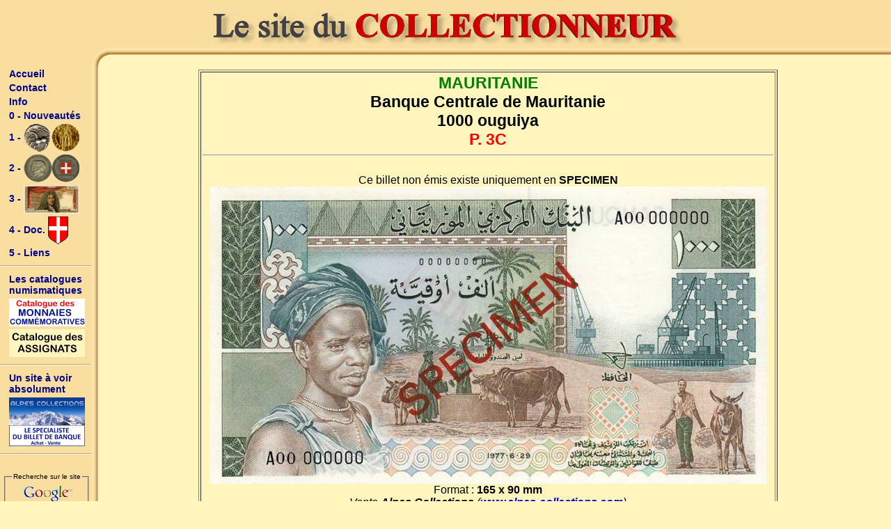

--- FILE ---
content_type: text/html; charset=UTF-8
request_url: https://multicollec.net/3-bi-monde/mauritanie/mauritanie-003xc
body_size: 3177
content:
<!DOCTYPE HTML PUBLIC "-//W3C//DTD HTML 4.01 Transitional//EN" "https://www.w3.org/TR/html4/loose.dtd">
<html>
<head>
    <title>Billet de banque - Mauritanie - Pick 3C - 1000 ouguiya</title>
    <meta http-equiv="content-language" content="fr"/>
    <meta http-equiv="Content-Type" content="text/html; charset=UTF-8"/>
    <meta charset="UTF-8">
    <meta content="Le Site du COLLECTIONNEUR : multicollec.net" id="description" name="description"/>
    <meta content="collection, monnaie, monnaies, coin, coins, gaulois, gauloise, gauloises, celtic, romain, romaine, roman, romaines, carolingien, merovingien, law, assignat, francs, franc, argent, or, bronze, cuivre, nickel, medaille, medaille, medailles, médaille, médailles, medal, medals, billet, billets, banque, banknote, banknotes, paper money, numismatique, révolution, 1848, essai, essais, république, republique, empire, collections, collectionneur, collectionneurs, token, republic" id="keywords" name="keywords"/>
    <meta content="dahu74" id="author" name="author"/>
    <meta content="https://multicollec.net" id="identifier-url" name="identifier-url"/>
    <meta content="5 days" id="revisit-after" name="revisit-after"/>
    <meta content="all" id="robots" name="robots"/>
    <link href="/css/style-principal.css" type="text/css" rel="stylesheet"/>
    <link rel="icon" href="/img/favicon.ico" />
    <link rel="icon" type="image/png" href="/img/favicon.png" />
</head>
<body>
<div id="menu1"><div><a href="/"><img src="/img/titre.gif" border="0" alt="Le Site du COLLECTIONNEUR : multicollec.net"/></a></div><div></div></div><div id="menu2"><a class="menu" href="/" style="text-decoration: none" target="_blank">Accueil</a><a class="menu" href="mailto:" style="text-decoration: none" target="_blank">Contact</a><a class="menu" href="/info" style="text-decoration: none" target="_blank">Info</a><a class="menu" href="/0-00" style="text-decoration: none" target="_blank">0 - Nouveautés</a><a class="menu" href="/1-00" style="text-decoration: none" target="_blank">1 - <img border="0" src="/1-02.gif" alt="numismatique : monnaie - coin" width="80" height="40"/></a><a class="menu" href="/2-00" style="text-decoration: none" target="_blank">2 - <img border="0" src="/2-02.gif" alt="numismatique : médaille - medal" width="80" height="40"/></a><a class="menu" href="/3-00" style="text-decoration: none" target="_blank">3 - <img border="0" src="/3-02.jpg" alt="billet de banque - paper money" width="80" height="41"/></a><a class="menu" href="/4-00" style="text-decoration: none" target="_blank">4 - Doc. <img border="0" src="/4-01.gif" alt="La Savoie - Documents - Histoire" width="29" height="40"/></a><a class="menu" href="/5-00" style="text-decoration: none" target="_blank">5 - Liens</a><hr><a class="menu">Les catalogues numismatiques</a><a class="menu" href="https://commemo.multicollec.net/" title="Le catalogue des Monnaies Commémoratives" target="_blank"><img src="/img/_commemo.gif" border="0" width="109" height="40" alt="Le catalogue des Monnaies Commémoratives"/></a><a class="menu" href="https://www.assignat.fr/" title="Le catalogue général des Assignats Français" target="_blank"><img src="/img/_assignat.gif" border="0" width="109" height="40" alt="Le catalogue général des Assignats Français"/></a><hr><a class="menu">Un site à voir absolument</a><a class="menu" href="https://www.alpes-collections.com/" title="Le spécialiste des billets de banque - https://www.alpes-collections.com" target="_blank"><img src="/img/_pub-01.gif" border="0" width="109" height="70" alt="Le spécialiste des billets de banque - https://www.alpes-collections.com"/></a><hr><br/><!--- Search Google ---><form method="get" action="https://www.google.com/custom" target="_top"><fieldset><legend>Recherche sur le site</legend><a href="https://www.google.com/"><img src="https://www.google.com/logos/Logo_25wht.gif" border="0" alt="Google"/></a><br/><input type="hidden" name="domains" value="multicollec.net"/><input type="text" name="q" size="16" maxlength="255" value="" style="font-size:10px;border:1px inset;margin-bottom:4px;background-color:#FFFAD9;"/><br/><input type="hidden" name="sitesearch" value="multicollec.net"/><input type="submit" name="sa" value="Rechercher" style="font-size:10px;"/><input type="hidden" name="client" value="pub-7428363891483389"/><input type="hidden" name="forid" value="1"/><input type="hidden" name="ie" value="ISO-8859-1"/><input type="hidden" name="channel" value="1796943695"/><input type="hidden" name="oe" value="ISO-8859-1"/><input type="hidden" name="cof" value="GALT:#339900;GL:1;DIV:#666666;VLC:660066;AH:center;BGC:FFF5BD;LBGC:F9DE9F;ALC:0000FF;LC:0000FF;T:222222;GFNT:0000FF;GIMP:0000FF;LH:103;LW:475;L:https://multicollec.net/img/titre3.gif;S:https://multicollec.net;FORID:1;"/><input type="hidden" name="hl" value="fr"/></fieldset></form><!--- Search Google ---></div><div id="contenu">
    <div id="page"><link href="/css/style.css" type=text/css rel=stylesheet><table width="840" border="0" cellpadding="2" align="center"><tr><td><table border="1" cellpadding="2" align="center"><tr><td><p align="center" style="margin-top: 0; margin-bottom: 0"><b><span class="sous-titre color2">MAURITANIE</span><br /><span class="sous-titre">Banque Centrale de Mauritanie</span><br /><span class="sous-titre">1000 ouguiya</span><br /><span class="sous-titre color1">P. 3C</span></b></p><hr /><p align="center" style="margin-top: 0; margin-bottom:0"><br />Ce billet non émis existe uniquement en <b>SPECIMEN</b><img border="0" src="mauritanie-003xc-a.jpg" width="800" height="427"><br />Format : <b>165 x 90 mm </b><br /><em>Vente <b>Alpes Collections</b> (<a target="_blank" href="http://www.alpes-collections.com">www.alpes-collections.com</a>)</em><br /><img border="0" src="mauritanie-003xc-b.jpg" width="800" height="427"></p><hr /><p align="center" style="margin-top: 0; margin-bottom:0">Filigrane :<br /><br /><b>VIEIL HOMME avec barbe</b><img border="0" src="mauritanie-003xc-c.jpg" width="800" height="432"></p><hr /><p align="center" style="margin-top: 0; margin-bottom: 0">Imprimé par <b>DE LA RUE</b> (Angleterre)</p><hr /><p align="center" style="margin-top: 0; margin-bottom: 0">Les différents types<br /><br /><span class="color1"><b>P. 3C-S1</b></span><br />Date : <b>29-6-1977</b><br />Série <b>A00</b> et Numéro <b>000000</b><br />Perforé au centre <b>SPECIMEN OF NO VALUE</b> sur deux lignes<br />Signatures du <b>DIRECTEUR GENERAL DE LA CAISSE<span class="color2"> Yacoub Ould AMAR</span></b><br />et du <b>GOUVERNEUR<span class="color2"> Ahmed Ould DADDAH</span></b> <br /><img border="0" src="mauritanie-003xc-spe-01.jpg" width="600" height="322"><br /><i>Vente <b>SPINK 14013</b> - Londres - 30/09/2014 - Lot 1301</i><br /><br /><span class="color1"><b>P. 3C-S2</b></span><br />Date : <b>29-6-1977</b><br />Série <b>A00</b> et Numéro <b>000000</b><br />Imprimé en rouge <b>SPECIMEN</b> incliné au centre de chaque côté du billet<br />Signatures du <b>DIRECTEUR GENERAL DE LA CAISSE<span class="color2"> Yacoub Ould AMAR</span></b><br />et du <b>GOUVERNEUR<span class="color2"> Ahmed Ould DADDAH</span></b> <br /><img border="0" src="mauritanie-003xc-spe-03.jpg" width="600" height="320"><br /><em>Vente <b>Alpes Collections</b> (<a target="_blank" href="http://www.alpes-collections.com">www.alpes-collections.com</a>)</em><br /><img border="0" src="mauritanie-003xc-spe-03a.jpg" width="600" height="320"><br /><br /><span class="color1"><b>P. 3C-S3</b></span><br />Date : <b>29-6-1977</b><br />Série <b>A00</b> et Numéro <b>000000</b><br />Imprimé en rouge <b>SPECIMEN</b> incliné au centre de chaque côté du billet<br />Imprimé en rouge <b>SPECIMEN - DE LA RUE & CO LTD - NO VALUE</b> dans le coin haut gauche et bas droit<br />Signatures du <b>DIRECTEUR GENERAL DE LA CAISSE<span class="color2"> Yacoub Ould AMAR</span></b><br />et du <b>GOUVERNEUR<span class="color2"> Ahmed Ould DADDAH</span></b> <br />Les signatures sont perforées<br /><img border="0" src="mauritanie-003xc-spe-02.jpg" width="600" height="321"><br /><i>Vente <b>Ebay - décembre 2014</b></i><br /><img border="0" src="mauritanie-003xc-spe-02a.jpg" width="600" height="321"></p><p style="margin-top: 0; margin-bottom: 0">&nbsp;</p></td></tr></table><table cellpadding="2" align="center"><tr><td><p align="center"><img width="66" height="58" align="middle" src="/img/s.gif" alt="Le Site du Collectionneur - collection monnaie - billet - banknote - paper money - coin - collection billet - collection numismatique" border="0"></p></td><td><ul><li><p align="left" style="margin-top: 0; margin-bottom: 0"><b><span class="color1">Retour au Menu principal : </span><a href="/index">Le site du COLLECTIONNEUR</a></b></p></li><li><p align="left" style="margin-top: 0; margin-bottom: 0"><b><span class="color1">Retour au Menu secondaire : </span><a href="/3-00">Billets de banque - Paper money</a></b></p></li><li><p align="left" style="margin-top: 0; margin-bottom: 0"><b><span class="color1">Renseignements et informations : </span><a href="/info">Informations</a></b></p></li><li><p align="left" style="margin-top: 0; margin-bottom: 0"><b><span class="color1">Envoi d'un message : </span><a href="mailto:contact@multicollec.net">contact@multicollec.net</a></b></p></li></ul></td></tr></table><hr /><p align="justify" style="margin-top: 0; margin-bottom: 0"> Ce bref aperçu numismatique vous a intéressé, vous avez besoin de compléments d'informations, vous avez des remarques à faire, des compléments à ajouter, alors n'hésitez pas à nous contacter : <b><a href="mailto:contact@multicollec.net">contact@multicollec.net</a></b></p><p style="margin-top:0" align="center"><span class="color2"><br /><b>&copy; Copyright </b>:</span> JLB - COLLECTIONNEUR <span class="color2"><b>- Tous droits réservés (textes et photos)</b></span></p><hr /><p align="center"><a target="_blank" href="http://www.alpes-collections.com/"><IMG border="0" src="/img/ban-billet.gif" alt="Le spécialiste des billets de banque - http://www.alpes-collections.com" width="468" height="90"></a><br /><br /><a href="/index"><img border="0" src="/img/ban.gif" alt="Le Site du Collectionneur - collection monnaie - timbre - billet - capsule champagne - muselet - collection diverse" width="468" height="60"></a><br /><br /><a target="_blank" href="http://commemo.multicollec.net/index"><img border="0" src="/img/ban-com3.gif" alt="Le Site du Collectionneur - collection monnaie - timbre - billet - capsule champagne - muselet - collection diverse" width="468" height="60"></a><br /><br /><a target="_blank" href="http://assignat.fr"><img border="0" src="/img/ban-ass.gif" alt="Le Site du Collectionneur - collection monnaie - timbre - billet - capsule champagne - muselet - collection diverse" width="468" height="60"></a><br /><span class="color4 mot-clef">Liste des mots clés les plus demandés pour la numismatique : numismatique, billet français, monnaie ancienne, billet français, numismatique ancienne, monnaie Napoléon, billet de collection, numismatique site du collectionneur, billet de banque, billets étranger, les billets de banque, billets de banque français, collection numismatique monnaie, numismatique billet, monnaie collection, monnaie collectionneur, monnaie antique, monnaie gauloise, monnaie royale, collection monnaie Louis XV, collection monnaie Louis XVI, collection monnaie or, collection monnaie argent, collection monnaie bronze, collection monnaie cuivre, collection monnaie celtique, collection monnaie Savoie, collection monnaie Genève</span></p></td></tr></table><br/><br/><br/>
    </div>
</div>
<!-- 10.874.536 visites -->
</body>
</html>


--- FILE ---
content_type: text/css
request_url: https://multicollec.net/css/style.css
body_size: 147
content:
.titre {
    font-size: 32px;
}

.sous-titre {
    font-size: 23px;
}

.sommaire {
    font-size: 13px;
}

.mot-clef {
    font-size: 5px;
}

.color1 {
    color: red;
}

.color2 {
    color: green;
}

.color3 {
    color: blue;
}

.color4 {
    color: #FFF5BD;
}

.color5 {
    color: #000088;
}

#doc p.doc_page {
    padding: 8px 0;
    border-top: 1px dotted #888;
    border-bottom: 1px dotted #888;
    width: 800px;
    margin: 8px auto;
}

#doc p.doc_page {
    font-style: italic;
}

#doc p.doc_page a,
#doc p.doc_page em {
    padding: 0 15px;
}
